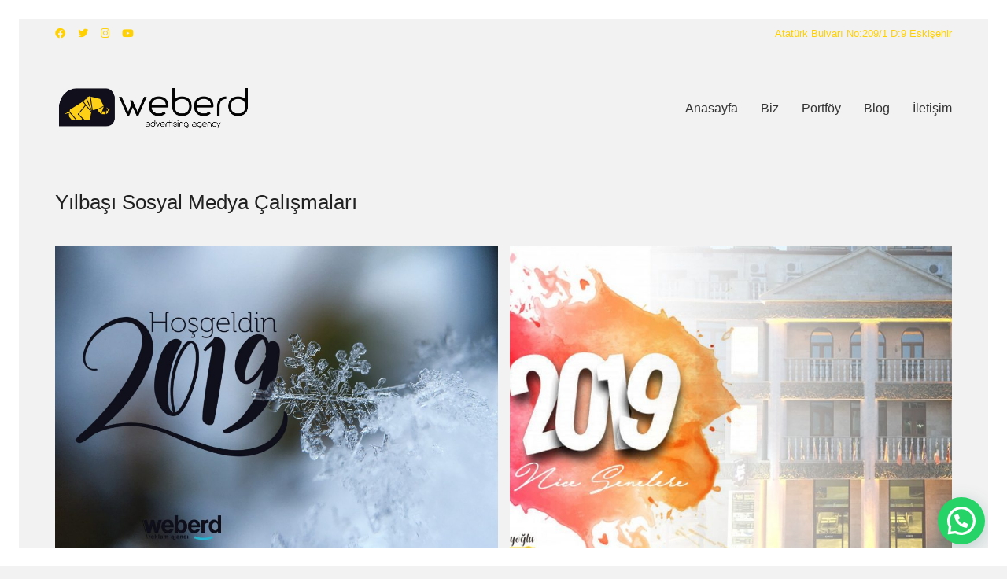

--- FILE ---
content_type: text/html; charset=UTF-8
request_url: https://weberd.net/portfolio/yilbasi-sosyal-medya-calismalari/
body_size: 14648
content:
<!DOCTYPE html>

<html class="no-js" lang="tr">
<head>
    <meta charset="UTF-8">
    <meta name="viewport" content="width=device-width, initial-scale=1.0">

	<title>Yılbaşı Sosyal Medya Çalışmaları &#8211; Weberd Reklam Ajansı</title>
<meta name='robots' content='max-image-preview:large' />

<!-- start/ Premium SEO pack - Wordpress Plugin -->
<script type="application/ld+json">
{
"@context": "http://schema.org",
"@type": "Organization",
"name": "Weberd Reklam Ajansı",
"url": "https://weberd.net",
"sameAs": ["https://www.facebook.com/weberdd/","https://twitter.com/weberddigital","https://www.instagram.com/weberdd/","https://www.youtube.com/channel/UCpXz7B9Xxclu0OIOqmhJIDg"]
}
</script>
<!-- end/ Premium SEO pack - Wordpress Plugin -->

<link rel='dns-prefetch' href='//www.googletagmanager.com' />
<link rel='dns-prefetch' href='//pagead2.googlesyndication.com' />
<link rel="alternate" type="application/rss+xml" title="Weberd Reklam Ajansı &raquo; beslemesi" href="https://weberd.net/feed/" />
<link rel="alternate" type="application/rss+xml" title="Weberd Reklam Ajansı &raquo; yorum beslemesi" href="https://weberd.net/comments/feed/" />
<link rel="alternate" type="application/rss+xml" title="Weberd Reklam Ajansı &raquo; Yılbaşı Sosyal Medya Çalışmaları yorum beslemesi" href="https://weberd.net/portfolio/yilbasi-sosyal-medya-calismalari/feed/" />
    <meta property="og:type" content="article">
    <meta property="og:title" content="Yılbaşı Sosyal Medya Çalışmaları">
    <meta property="og:url" content="https://weberd.net/portfolio/yilbasi-sosyal-medya-calismalari/">
    <meta property="og:site_name" content="Weberd Reklam Ajansı">

	
	        <meta property="og:image" content="https://weberd.net/wp-content/uploads/2019/01/280ed7d2-28fb-4d77-89db-cf9846c906c7.jpg">
        <link itemprop="image" href="https://weberd.net/wp-content/uploads/2019/01/280ed7d2-28fb-4d77-89db-cf9846c906c7.jpg">

		            <!--
		  <PageMap>
		    <DataObject type="thumbnail">
		      <Attribute name="src" value="https://weberd.net/wp-content/uploads/2019/01/280ed7d2-28fb-4d77-89db-cf9846c906c7-150x150.jpg"/>
		      <Attribute name="width" value="150"/>
		      <Attribute name="height" value="150"/>
		    </DataObject>
		  </PageMap>
		-->
		
	<link rel='stylesheet' id='wp-block-library-css' href='https://weberd.net/wp-includes/css/dist/block-library/style.min.css?ver=1ba7d7e5b794b790cc891b524a0077d7' media='all' />
<style id='joinchat-button-style-inline-css'>
.wp-block-joinchat-button{border:none!important;text-align:center}.wp-block-joinchat-button figure{display:table;margin:0 auto;padding:0}.wp-block-joinchat-button figcaption{font:normal normal 400 .6em/2em var(--wp--preset--font-family--system-font,sans-serif);margin:0;padding:0}.wp-block-joinchat-button .joinchat-button__qr{background-color:#fff;border:6px solid #25d366;border-radius:30px;box-sizing:content-box;display:block;height:200px;margin:auto;overflow:hidden;padding:10px;width:200px}.wp-block-joinchat-button .joinchat-button__qr canvas,.wp-block-joinchat-button .joinchat-button__qr img{display:block;margin:auto}.wp-block-joinchat-button .joinchat-button__link{align-items:center;background-color:#25d366;border:6px solid #25d366;border-radius:30px;display:inline-flex;flex-flow:row nowrap;justify-content:center;line-height:1.25em;margin:0 auto;text-decoration:none}.wp-block-joinchat-button .joinchat-button__link:before{background:transparent var(--joinchat-ico) no-repeat center;background-size:100%;content:"";display:block;height:1.5em;margin:-.75em .75em -.75em 0;width:1.5em}.wp-block-joinchat-button figure+.joinchat-button__link{margin-top:10px}@media (orientation:landscape)and (min-height:481px),(orientation:portrait)and (min-width:481px){.wp-block-joinchat-button.joinchat-button--qr-only figure+.joinchat-button__link{display:none}}@media (max-width:480px),(orientation:landscape)and (max-height:480px){.wp-block-joinchat-button figure{display:none}}

</style>
<link rel='stylesheet' id='classic-theme-styles-css' href='https://weberd.net/wp-includes/css/classic-themes.min.css?ver=1ba7d7e5b794b790cc891b524a0077d7' media='all' />
<style id='global-styles-inline-css'>
body{--wp--preset--color--black: #000000;--wp--preset--color--cyan-bluish-gray: #abb8c3;--wp--preset--color--white: #ffffff;--wp--preset--color--pale-pink: #f78da7;--wp--preset--color--vivid-red: #cf2e2e;--wp--preset--color--luminous-vivid-orange: #ff6900;--wp--preset--color--luminous-vivid-amber: #fcb900;--wp--preset--color--light-green-cyan: #7bdcb5;--wp--preset--color--vivid-green-cyan: #00d084;--wp--preset--color--pale-cyan-blue: #8ed1fc;--wp--preset--color--vivid-cyan-blue: #0693e3;--wp--preset--color--vivid-purple: #9b51e0;--wp--preset--gradient--vivid-cyan-blue-to-vivid-purple: linear-gradient(135deg,rgba(6,147,227,1) 0%,rgb(155,81,224) 100%);--wp--preset--gradient--light-green-cyan-to-vivid-green-cyan: linear-gradient(135deg,rgb(122,220,180) 0%,rgb(0,208,130) 100%);--wp--preset--gradient--luminous-vivid-amber-to-luminous-vivid-orange: linear-gradient(135deg,rgba(252,185,0,1) 0%,rgba(255,105,0,1) 100%);--wp--preset--gradient--luminous-vivid-orange-to-vivid-red: linear-gradient(135deg,rgba(255,105,0,1) 0%,rgb(207,46,46) 100%);--wp--preset--gradient--very-light-gray-to-cyan-bluish-gray: linear-gradient(135deg,rgb(238,238,238) 0%,rgb(169,184,195) 100%);--wp--preset--gradient--cool-to-warm-spectrum: linear-gradient(135deg,rgb(74,234,220) 0%,rgb(151,120,209) 20%,rgb(207,42,186) 40%,rgb(238,44,130) 60%,rgb(251,105,98) 80%,rgb(254,248,76) 100%);--wp--preset--gradient--blush-light-purple: linear-gradient(135deg,rgb(255,206,236) 0%,rgb(152,150,240) 100%);--wp--preset--gradient--blush-bordeaux: linear-gradient(135deg,rgb(254,205,165) 0%,rgb(254,45,45) 50%,rgb(107,0,62) 100%);--wp--preset--gradient--luminous-dusk: linear-gradient(135deg,rgb(255,203,112) 0%,rgb(199,81,192) 50%,rgb(65,88,208) 100%);--wp--preset--gradient--pale-ocean: linear-gradient(135deg,rgb(255,245,203) 0%,rgb(182,227,212) 50%,rgb(51,167,181) 100%);--wp--preset--gradient--electric-grass: linear-gradient(135deg,rgb(202,248,128) 0%,rgb(113,206,126) 100%);--wp--preset--gradient--midnight: linear-gradient(135deg,rgb(2,3,129) 0%,rgb(40,116,252) 100%);--wp--preset--duotone--dark-grayscale: url('#wp-duotone-dark-grayscale');--wp--preset--duotone--grayscale: url('#wp-duotone-grayscale');--wp--preset--duotone--purple-yellow: url('#wp-duotone-purple-yellow');--wp--preset--duotone--blue-red: url('#wp-duotone-blue-red');--wp--preset--duotone--midnight: url('#wp-duotone-midnight');--wp--preset--duotone--magenta-yellow: url('#wp-duotone-magenta-yellow');--wp--preset--duotone--purple-green: url('#wp-duotone-purple-green');--wp--preset--duotone--blue-orange: url('#wp-duotone-blue-orange');--wp--preset--font-size--small: 13px;--wp--preset--font-size--medium: 20px;--wp--preset--font-size--large: 36px;--wp--preset--font-size--x-large: 42px;--wp--preset--spacing--20: 0.44rem;--wp--preset--spacing--30: 0.67rem;--wp--preset--spacing--40: 1rem;--wp--preset--spacing--50: 1.5rem;--wp--preset--spacing--60: 2.25rem;--wp--preset--spacing--70: 3.38rem;--wp--preset--spacing--80: 5.06rem;--wp--preset--shadow--natural: 6px 6px 9px rgba(0, 0, 0, 0.2);--wp--preset--shadow--deep: 12px 12px 50px rgba(0, 0, 0, 0.4);--wp--preset--shadow--sharp: 6px 6px 0px rgba(0, 0, 0, 0.2);--wp--preset--shadow--outlined: 6px 6px 0px -3px rgba(255, 255, 255, 1), 6px 6px rgba(0, 0, 0, 1);--wp--preset--shadow--crisp: 6px 6px 0px rgba(0, 0, 0, 1);}:where(.is-layout-flex){gap: 0.5em;}body .is-layout-flow > .alignleft{float: left;margin-inline-start: 0;margin-inline-end: 2em;}body .is-layout-flow > .alignright{float: right;margin-inline-start: 2em;margin-inline-end: 0;}body .is-layout-flow > .aligncenter{margin-left: auto !important;margin-right: auto !important;}body .is-layout-constrained > .alignleft{float: left;margin-inline-start: 0;margin-inline-end: 2em;}body .is-layout-constrained > .alignright{float: right;margin-inline-start: 2em;margin-inline-end: 0;}body .is-layout-constrained > .aligncenter{margin-left: auto !important;margin-right: auto !important;}body .is-layout-constrained > :where(:not(.alignleft):not(.alignright):not(.alignfull)){max-width: var(--wp--style--global--content-size);margin-left: auto !important;margin-right: auto !important;}body .is-layout-constrained > .alignwide{max-width: var(--wp--style--global--wide-size);}body .is-layout-flex{display: flex;}body .is-layout-flex{flex-wrap: wrap;align-items: center;}body .is-layout-flex > *{margin: 0;}:where(.wp-block-columns.is-layout-flex){gap: 2em;}.has-black-color{color: var(--wp--preset--color--black) !important;}.has-cyan-bluish-gray-color{color: var(--wp--preset--color--cyan-bluish-gray) !important;}.has-white-color{color: var(--wp--preset--color--white) !important;}.has-pale-pink-color{color: var(--wp--preset--color--pale-pink) !important;}.has-vivid-red-color{color: var(--wp--preset--color--vivid-red) !important;}.has-luminous-vivid-orange-color{color: var(--wp--preset--color--luminous-vivid-orange) !important;}.has-luminous-vivid-amber-color{color: var(--wp--preset--color--luminous-vivid-amber) !important;}.has-light-green-cyan-color{color: var(--wp--preset--color--light-green-cyan) !important;}.has-vivid-green-cyan-color{color: var(--wp--preset--color--vivid-green-cyan) !important;}.has-pale-cyan-blue-color{color: var(--wp--preset--color--pale-cyan-blue) !important;}.has-vivid-cyan-blue-color{color: var(--wp--preset--color--vivid-cyan-blue) !important;}.has-vivid-purple-color{color: var(--wp--preset--color--vivid-purple) !important;}.has-black-background-color{background-color: var(--wp--preset--color--black) !important;}.has-cyan-bluish-gray-background-color{background-color: var(--wp--preset--color--cyan-bluish-gray) !important;}.has-white-background-color{background-color: var(--wp--preset--color--white) !important;}.has-pale-pink-background-color{background-color: var(--wp--preset--color--pale-pink) !important;}.has-vivid-red-background-color{background-color: var(--wp--preset--color--vivid-red) !important;}.has-luminous-vivid-orange-background-color{background-color: var(--wp--preset--color--luminous-vivid-orange) !important;}.has-luminous-vivid-amber-background-color{background-color: var(--wp--preset--color--luminous-vivid-amber) !important;}.has-light-green-cyan-background-color{background-color: var(--wp--preset--color--light-green-cyan) !important;}.has-vivid-green-cyan-background-color{background-color: var(--wp--preset--color--vivid-green-cyan) !important;}.has-pale-cyan-blue-background-color{background-color: var(--wp--preset--color--pale-cyan-blue) !important;}.has-vivid-cyan-blue-background-color{background-color: var(--wp--preset--color--vivid-cyan-blue) !important;}.has-vivid-purple-background-color{background-color: var(--wp--preset--color--vivid-purple) !important;}.has-black-border-color{border-color: var(--wp--preset--color--black) !important;}.has-cyan-bluish-gray-border-color{border-color: var(--wp--preset--color--cyan-bluish-gray) !important;}.has-white-border-color{border-color: var(--wp--preset--color--white) !important;}.has-pale-pink-border-color{border-color: var(--wp--preset--color--pale-pink) !important;}.has-vivid-red-border-color{border-color: var(--wp--preset--color--vivid-red) !important;}.has-luminous-vivid-orange-border-color{border-color: var(--wp--preset--color--luminous-vivid-orange) !important;}.has-luminous-vivid-amber-border-color{border-color: var(--wp--preset--color--luminous-vivid-amber) !important;}.has-light-green-cyan-border-color{border-color: var(--wp--preset--color--light-green-cyan) !important;}.has-vivid-green-cyan-border-color{border-color: var(--wp--preset--color--vivid-green-cyan) !important;}.has-pale-cyan-blue-border-color{border-color: var(--wp--preset--color--pale-cyan-blue) !important;}.has-vivid-cyan-blue-border-color{border-color: var(--wp--preset--color--vivid-cyan-blue) !important;}.has-vivid-purple-border-color{border-color: var(--wp--preset--color--vivid-purple) !important;}.has-vivid-cyan-blue-to-vivid-purple-gradient-background{background: var(--wp--preset--gradient--vivid-cyan-blue-to-vivid-purple) !important;}.has-light-green-cyan-to-vivid-green-cyan-gradient-background{background: var(--wp--preset--gradient--light-green-cyan-to-vivid-green-cyan) !important;}.has-luminous-vivid-amber-to-luminous-vivid-orange-gradient-background{background: var(--wp--preset--gradient--luminous-vivid-amber-to-luminous-vivid-orange) !important;}.has-luminous-vivid-orange-to-vivid-red-gradient-background{background: var(--wp--preset--gradient--luminous-vivid-orange-to-vivid-red) !important;}.has-very-light-gray-to-cyan-bluish-gray-gradient-background{background: var(--wp--preset--gradient--very-light-gray-to-cyan-bluish-gray) !important;}.has-cool-to-warm-spectrum-gradient-background{background: var(--wp--preset--gradient--cool-to-warm-spectrum) !important;}.has-blush-light-purple-gradient-background{background: var(--wp--preset--gradient--blush-light-purple) !important;}.has-blush-bordeaux-gradient-background{background: var(--wp--preset--gradient--blush-bordeaux) !important;}.has-luminous-dusk-gradient-background{background: var(--wp--preset--gradient--luminous-dusk) !important;}.has-pale-ocean-gradient-background{background: var(--wp--preset--gradient--pale-ocean) !important;}.has-electric-grass-gradient-background{background: var(--wp--preset--gradient--electric-grass) !important;}.has-midnight-gradient-background{background: var(--wp--preset--gradient--midnight) !important;}.has-small-font-size{font-size: var(--wp--preset--font-size--small) !important;}.has-medium-font-size{font-size: var(--wp--preset--font-size--medium) !important;}.has-large-font-size{font-size: var(--wp--preset--font-size--large) !important;}.has-x-large-font-size{font-size: var(--wp--preset--font-size--x-large) !important;}
.wp-block-navigation a:where(:not(.wp-element-button)){color: inherit;}
:where(.wp-block-columns.is-layout-flex){gap: 2em;}
.wp-block-pullquote{font-size: 1.5em;line-height: 1.6;}
</style>
<link rel='stylesheet' id='contact-form-7-css' href='https://weberd.net/wp-content/plugins/contact-form-7/includes/css/styles.css?ver=5.8.7' media='all' />
<link rel='stylesheet' id='font-awesome-css' href='https://weberd.net/wp-content/plugins/price-table-for-wpbakery-page-builder//css/css/font-awesome.min.css?ver=1ba7d7e5b794b790cc891b524a0077d7' media='all' />
<link rel='stylesheet' id='dflip-style-css' href='https://weberd.net/wp-content/plugins/3d-flipbook-dflip-lite/assets/css/dflip.min.css?ver=2.3.42' media='all' />
<link rel='stylesheet' id='joinchat-css' href='https://weberd.net/wp-content/plugins/creame-whatsapp-me/public/css/joinchat.min.css?ver=5.1.8' media='all' />
<style id='joinchat-inline-css'>
.joinchat{--red:37;--green:211;--blue:102;--bw:100}
</style>
<link rel='stylesheet' id='kalium-bootstrap-css-css' href='https://weberd.net/wp-content/themes/kalium/assets/css/bootstrap.min.css?ver=3.4.2.001' media='all' />
<link rel='stylesheet' id='kalium-theme-base-css-css' href='https://weberd.net/wp-content/themes/kalium/assets/css/base.min.css?ver=3.4.2.001' media='all' />
<link rel='stylesheet' id='kalium-theme-style-new-css-css' href='https://weberd.net/wp-content/themes/kalium/assets/css/new/style.min.css?ver=3.4.2.001' media='all' />
<link rel='stylesheet' id='kalium-theme-other-css-css' href='https://weberd.net/wp-content/themes/kalium/assets/css/other.min.css?ver=3.4.2.001' media='all' />
<link rel='stylesheet' id='kalium-theme-portfolio-css-css' href='https://weberd.net/wp-content/themes/kalium/assets/css/portfolio.min.css?ver=3.4.2.001' media='all' />
<link rel='stylesheet' id='kalium-style-css-css' href='https://weberd.net/wp-content/themes/kalium/style.css?ver=3.4.2.001' media='all' />
<link rel='stylesheet' id='custom-skin-css' href='https://weberd.net/wp-content/themes/kalium/assets/css/custom-skin.css?ver=943013c8c0edf6ced4744d52f3a1c650' media='all' />
<link rel='stylesheet' id='kalium-fluidbox-css-css' href='https://weberd.net/wp-content/themes/kalium/assets/vendors/fluidbox/css/fluidbox.min.css?ver=3.4.2.001' media='all' />
<link rel='stylesheet' id='sib-front-css-css' href='https://weberd.net/wp-content/plugins/mailin/css/mailin-front.css?ver=1ba7d7e5b794b790cc891b524a0077d7' media='all' />
    <script type="text/javascript">
		var ajaxurl = ajaxurl || 'https://weberd.net/wp-admin/admin-ajax.php';
		    </script>
	<script type='text/javascript' src='https://weberd.net/wp-includes/js/jquery/jquery.min.js?ver=3.6.4' id='jquery-core-js'></script>
<script type='text/javascript' src='https://weberd.net/wp-includes/js/jquery/jquery-migrate.min.js?ver=3.4.0' id='jquery-migrate-js'></script>

<!-- Site Kit tarafından eklenen Google etiketi (gtag.js) snippet&#039;i -->
<!-- Google Analytics snippet added by Site Kit -->
<script type='text/javascript' src='https://www.googletagmanager.com/gtag/js?id=GT-KTTTV77' id='google_gtagjs-js' async></script>
<script type='text/javascript' id='google_gtagjs-js-after'>
window.dataLayer = window.dataLayer || [];function gtag(){dataLayer.push(arguments);}
gtag("set","linker",{"domains":["weberd.net"]});
gtag("js", new Date());
gtag("set", "developer_id.dZTNiMT", true);
gtag("config", "GT-KTTTV77");
</script>
<script type='text/javascript' id='sib-front-js-js-extra'>
/* <![CDATA[ */
var sibErrMsg = {"invalidMail":"Please fill out valid email address","requiredField":"Please fill out required fields","invalidDateFormat":"Please fill out valid date format","invalidSMSFormat":"Please fill out valid phone number"};
var ajax_sib_front_object = {"ajax_url":"https:\/\/weberd.net\/wp-admin\/admin-ajax.php","ajax_nonce":"aa19e8c361","flag_url":"https:\/\/weberd.net\/wp-content\/plugins\/mailin\/img\/flags\/"};
/* ]]> */
</script>
<script type='text/javascript' src='https://weberd.net/wp-content/plugins/mailin/js/mailin-front.js?ver=1729704613' id='sib-front-js-js'></script>
<script></script><link rel="https://api.w.org/" href="https://weberd.net/wp-json/" /><link rel="alternate" type="application/json" href="https://weberd.net/wp-json/wp/v2/portfolio/3983" /><link rel="EditURI" type="application/rsd+xml" title="RSD" href="https://weberd.net/xmlrpc.php?rsd" />
<link rel="wlwmanifest" type="application/wlwmanifest+xml" href="https://weberd.net/wp-includes/wlwmanifest.xml" />

<link rel="canonical" href="https://weberd.net/portfolio/yilbasi-sosyal-medya-calismalari/" />
<link rel='shortlink' href='https://weberd.net/?p=3983' />
<link rel="alternate" type="application/json+oembed" href="https://weberd.net/wp-json/oembed/1.0/embed?url=https%3A%2F%2Fweberd.net%2Fportfolio%2Fyilbasi-sosyal-medya-calismalari%2F" />
<link rel="alternate" type="text/xml+oembed" href="https://weberd.net/wp-json/oembed/1.0/embed?url=https%3A%2F%2Fweberd.net%2Fportfolio%2Fyilbasi-sosyal-medya-calismalari%2F&#038;format=xml" />
<meta name="generator" content="Site Kit by Google 1.170.0" /><script>var mobile_menu_breakpoint = 768;</script><style data-appended-custom-css="true">@media screen and (min-width:769px) { .mobile-menu-wrapper,.mobile-menu-overlay,.header-block__item--mobile-menu-toggle {display: none;} }</style><style data-appended-custom-css="true">@media screen and (max-width:768px) { .header-block__item--standard-menu-container {display: none;} }</style>
<!-- Site Kit tarafından eklenen Google AdSense meta etiketleri -->
<meta name="google-adsense-platform-account" content="ca-host-pub-2644536267352236">
<meta name="google-adsense-platform-domain" content="sitekit.withgoogle.com">
<!-- Site Kit tarafından eklenen Google AdSense meta etiketlerine son verin -->
<style>.recentcomments a{display:inline !important;padding:0 !important;margin:0 !important;}</style><meta name="generator" content="Powered by WPBakery Page Builder - drag and drop page builder for WordPress."/>

<!-- Google Tag Manager snippet added by Site Kit -->
<script type="text/javascript">
			( function( w, d, s, l, i ) {
				w[l] = w[l] || [];
				w[l].push( {'gtm.start': new Date().getTime(), event: 'gtm.js'} );
				var f = d.getElementsByTagName( s )[0],
					j = d.createElement( s ), dl = l != 'dataLayer' ? '&l=' + l : '';
				j.async = true;
				j.src = 'https://www.googletagmanager.com/gtm.js?id=' + i + dl;
				f.parentNode.insertBefore( j, f );
			} )( window, document, 'script', 'dataLayer', 'GTM-K3JNL2L' );
			
</script>

<!-- End Google Tag Manager snippet added by Site Kit -->

<!-- Google AdSense snippet added by Site Kit -->
<script async="async" src="https://pagead2.googlesyndication.com/pagead/js/adsbygoogle.js?client=ca-pub-9110606569322582&amp;host=ca-host-pub-2644536267352236" crossorigin="anonymous" type="text/javascript"></script>

<!-- End Google AdSense snippet added by Site Kit -->
<link rel="icon" href="https://weberd.net/wp-content/uploads/2021/06/cropped-111-32x32.jpg" sizes="32x32" />
<link rel="icon" href="https://weberd.net/wp-content/uploads/2021/06/cropped-111-192x192.jpg" sizes="192x192" />
<link rel="apple-touch-icon" href="https://weberd.net/wp-content/uploads/2021/06/cropped-111-180x180.jpg" />
<meta name="msapplication-TileImage" content="https://weberd.net/wp-content/uploads/2021/06/cropped-111-270x270.jpg" />
<noscript><style> .wpb_animate_when_almost_visible { opacity: 1; }</style></noscript></head>
<body class="portfolio-template-default single single-portfolio postid-3983 has-page-borders has-fixed-footer wpb-js-composer js-comp-ver-7.9 vc_responsive portfolio-category-sosmed">

		<!-- Google Tag Manager (noscript) snippet added by Site Kit -->
		<noscript>
			<iframe src="https://www.googletagmanager.com/ns.html?id=GTM-K3JNL2L" height="0" width="0" style="display:none;visibility:hidden"></iframe>
		</noscript>
		<!-- End Google Tag Manager (noscript) snippet added by Site Kit -->
		<svg xmlns="http://www.w3.org/2000/svg" viewBox="0 0 0 0" width="0" height="0" focusable="false" role="none" style="visibility: hidden; position: absolute; left: -9999px; overflow: hidden;" ><defs><filter id="wp-duotone-dark-grayscale"><feColorMatrix color-interpolation-filters="sRGB" type="matrix" values=" .299 .587 .114 0 0 .299 .587 .114 0 0 .299 .587 .114 0 0 .299 .587 .114 0 0 " /><feComponentTransfer color-interpolation-filters="sRGB" ><feFuncR type="table" tableValues="0 0.49803921568627" /><feFuncG type="table" tableValues="0 0.49803921568627" /><feFuncB type="table" tableValues="0 0.49803921568627" /><feFuncA type="table" tableValues="1 1" /></feComponentTransfer><feComposite in2="SourceGraphic" operator="in" /></filter></defs></svg><svg xmlns="http://www.w3.org/2000/svg" viewBox="0 0 0 0" width="0" height="0" focusable="false" role="none" style="visibility: hidden; position: absolute; left: -9999px; overflow: hidden;" ><defs><filter id="wp-duotone-grayscale"><feColorMatrix color-interpolation-filters="sRGB" type="matrix" values=" .299 .587 .114 0 0 .299 .587 .114 0 0 .299 .587 .114 0 0 .299 .587 .114 0 0 " /><feComponentTransfer color-interpolation-filters="sRGB" ><feFuncR type="table" tableValues="0 1" /><feFuncG type="table" tableValues="0 1" /><feFuncB type="table" tableValues="0 1" /><feFuncA type="table" tableValues="1 1" /></feComponentTransfer><feComposite in2="SourceGraphic" operator="in" /></filter></defs></svg><svg xmlns="http://www.w3.org/2000/svg" viewBox="0 0 0 0" width="0" height="0" focusable="false" role="none" style="visibility: hidden; position: absolute; left: -9999px; overflow: hidden;" ><defs><filter id="wp-duotone-purple-yellow"><feColorMatrix color-interpolation-filters="sRGB" type="matrix" values=" .299 .587 .114 0 0 .299 .587 .114 0 0 .299 .587 .114 0 0 .299 .587 .114 0 0 " /><feComponentTransfer color-interpolation-filters="sRGB" ><feFuncR type="table" tableValues="0.54901960784314 0.98823529411765" /><feFuncG type="table" tableValues="0 1" /><feFuncB type="table" tableValues="0.71764705882353 0.25490196078431" /><feFuncA type="table" tableValues="1 1" /></feComponentTransfer><feComposite in2="SourceGraphic" operator="in" /></filter></defs></svg><svg xmlns="http://www.w3.org/2000/svg" viewBox="0 0 0 0" width="0" height="0" focusable="false" role="none" style="visibility: hidden; position: absolute; left: -9999px; overflow: hidden;" ><defs><filter id="wp-duotone-blue-red"><feColorMatrix color-interpolation-filters="sRGB" type="matrix" values=" .299 .587 .114 0 0 .299 .587 .114 0 0 .299 .587 .114 0 0 .299 .587 .114 0 0 " /><feComponentTransfer color-interpolation-filters="sRGB" ><feFuncR type="table" tableValues="0 1" /><feFuncG type="table" tableValues="0 0.27843137254902" /><feFuncB type="table" tableValues="0.5921568627451 0.27843137254902" /><feFuncA type="table" tableValues="1 1" /></feComponentTransfer><feComposite in2="SourceGraphic" operator="in" /></filter></defs></svg><svg xmlns="http://www.w3.org/2000/svg" viewBox="0 0 0 0" width="0" height="0" focusable="false" role="none" style="visibility: hidden; position: absolute; left: -9999px; overflow: hidden;" ><defs><filter id="wp-duotone-midnight"><feColorMatrix color-interpolation-filters="sRGB" type="matrix" values=" .299 .587 .114 0 0 .299 .587 .114 0 0 .299 .587 .114 0 0 .299 .587 .114 0 0 " /><feComponentTransfer color-interpolation-filters="sRGB" ><feFuncR type="table" tableValues="0 0" /><feFuncG type="table" tableValues="0 0.64705882352941" /><feFuncB type="table" tableValues="0 1" /><feFuncA type="table" tableValues="1 1" /></feComponentTransfer><feComposite in2="SourceGraphic" operator="in" /></filter></defs></svg><svg xmlns="http://www.w3.org/2000/svg" viewBox="0 0 0 0" width="0" height="0" focusable="false" role="none" style="visibility: hidden; position: absolute; left: -9999px; overflow: hidden;" ><defs><filter id="wp-duotone-magenta-yellow"><feColorMatrix color-interpolation-filters="sRGB" type="matrix" values=" .299 .587 .114 0 0 .299 .587 .114 0 0 .299 .587 .114 0 0 .299 .587 .114 0 0 " /><feComponentTransfer color-interpolation-filters="sRGB" ><feFuncR type="table" tableValues="0.78039215686275 1" /><feFuncG type="table" tableValues="0 0.94901960784314" /><feFuncB type="table" tableValues="0.35294117647059 0.47058823529412" /><feFuncA type="table" tableValues="1 1" /></feComponentTransfer><feComposite in2="SourceGraphic" operator="in" /></filter></defs></svg><svg xmlns="http://www.w3.org/2000/svg" viewBox="0 0 0 0" width="0" height="0" focusable="false" role="none" style="visibility: hidden; position: absolute; left: -9999px; overflow: hidden;" ><defs><filter id="wp-duotone-purple-green"><feColorMatrix color-interpolation-filters="sRGB" type="matrix" values=" .299 .587 .114 0 0 .299 .587 .114 0 0 .299 .587 .114 0 0 .299 .587 .114 0 0 " /><feComponentTransfer color-interpolation-filters="sRGB" ><feFuncR type="table" tableValues="0.65098039215686 0.40392156862745" /><feFuncG type="table" tableValues="0 1" /><feFuncB type="table" tableValues="0.44705882352941 0.4" /><feFuncA type="table" tableValues="1 1" /></feComponentTransfer><feComposite in2="SourceGraphic" operator="in" /></filter></defs></svg><svg xmlns="http://www.w3.org/2000/svg" viewBox="0 0 0 0" width="0" height="0" focusable="false" role="none" style="visibility: hidden; position: absolute; left: -9999px; overflow: hidden;" ><defs><filter id="wp-duotone-blue-orange"><feColorMatrix color-interpolation-filters="sRGB" type="matrix" values=" .299 .587 .114 0 0 .299 .587 .114 0 0 .299 .587 .114 0 0 .299 .587 .114 0 0 " /><feComponentTransfer color-interpolation-filters="sRGB" ><feFuncR type="table" tableValues="0.098039215686275 1" /><feFuncG type="table" tableValues="0 0.66274509803922" /><feFuncB type="table" tableValues="0.84705882352941 0.41960784313725" /><feFuncA type="table" tableValues="1 1" /></feComponentTransfer><feComposite in2="SourceGraphic" operator="in" /></filter></defs></svg><style data-appended-custom-css="true">.page-border > .top-border, .page-border > .right-border, .page-border > .bottom-border, .page-border > .left-border {padding: 12px; background: #ffffff !important;}</style><style data-appended-custom-css="true">@media screen and (min-width: 768px) { body > .wrapper, .top-menu-container, .portfolio-description-container, .single-portfolio-holder .portfolio-navigation, .portfolio-slider-nav, .site-footer, .woocommerce-demo-store .woocommerce-store-notice, .fullscreen-menu-footer {margin: 24px;} }</style><style data-appended-custom-css="true">@media screen and (min-width: 992px) { .site-footer.fixed-footer {left: 24px; right: 24px;} }</style><style data-appended-custom-css="true">.main-header.fullwidth-header, demo_store, .nivo-lightbox-theme-default .nivo-lightbox-close {margin-left: 24px; margin-right: 24px;}</style><style data-appended-custom-css="true">.nivo-lightbox-theme-default .nivo-lightbox-close {margin-top: 24px; margin-top: 24px;}</style><style data-appended-custom-css="true">body {height: calc(100% - 48px); min-height: calc(100% - 48px);}</style><style data-appended-custom-css="true">.has-page-borders.has-fixed-footer .wrapper {min-height: calc(100vh - 48px);}</style><div class="page-border" data-wow-duration="0.7s" data-wow-delay="0.2s">
	<div class="top-border"></div>
	<div class="right-border"></div>
	<div class="bottom-border"></div>
	<div class="left-border"></div>
</div>
<div class="mobile-menu-wrapper mobile-menu-slide">

    <div class="mobile-menu-container">

		<ul id="menu-main-menu" class="menu"><li id="menu-item-3554" class="menu-item menu-item-type-custom menu-item-object-custom menu-item-home menu-item-3554"><a href="http://weberd.net">Anasayfa</a></li>
<li id="menu-item-3616" class="menu-item menu-item-type-post_type menu-item-object-page menu-item-3616"><a href="https://weberd.net/eskisehir-reklam-ajansi/">Biz</a></li>
<li id="menu-item-3600" class="menu-item menu-item-type-post_type menu-item-object-page menu-item-3600"><a href="https://weberd.net/portfolio/">Portföy</a></li>
<li id="menu-item-3601" class="menu-item menu-item-type-post_type menu-item-object-page current_page_parent menu-item-3601"><a href="https://weberd.net/blog/">Blog</a></li>
<li id="menu-item-3555" class="menu-item menu-item-type-post_type menu-item-object-page menu-item-3555"><a href="https://weberd.net/contact/">İletişim</a></li>
</ul>
		            <form role="search" method="get" class="search-form" action="https://weberd.net/">
                <input type="search" class="search-field" placeholder="Search site..." value="" name="s" id="search_mobile_inp"/>

                <label for="search_mobile_inp">
                    <i class="fa fa-search"></i>
                </label>

                <input type="submit" class="search-submit" value="Go"/>
            </form>
		
		
		
    </div>

</div>

<div class="mobile-menu-overlay"></div>
<div class="wrapper" id="main-wrapper">

	    <header class="site-header main-header menu-type-standard-menu">

		        <div class="top-header-bar top-header-bar--hide-on-tablet top-header-bar--hide-on-mobile">

            <div class="top-header-bar__row-container top-header-bar--row-container container">

                <div class="top-header-bar__row top-header-bar--row">

					                        <div class="top-header-bar__column top-header-bar__column--content-left top-header-bar--column top-header-bar--column-content-left">
							<div class="header-block__item header-block__item--type-social-networks"><ul class="social-networks-links"><li class="social-networks-links--entry">        <a href="https://www.facebook.com/weberdd/" target="_blank" rel="noopener noreferrer" class="social-network-link sn-facebook sn-skin-default">
			                <span class="sn-column sn-icon sn-text">
                <i class="fab fa-facebook"></i>
                </span>
			
			        </a>
		</li><li class="social-networks-links--entry">        <a href="https://twitter.com/weberddigital" target="_blank" rel="noopener noreferrer" class="social-network-link sn-twitter sn-skin-default">
			                <span class="sn-column sn-icon sn-text">
                <i class="fab fa-twitter"></i>
                </span>
			
			        </a>
		</li><li class="social-networks-links--entry">        <a href="https://www.instagram.com/weberdd/" target="_blank" rel="noopener noreferrer" class="social-network-link sn-instagram sn-skin-default">
			                <span class="sn-column sn-icon sn-text">
                <i class="fab fa-instagram"></i>
                </span>
			
			        </a>
		</li><li class="social-networks-links--entry">        <a href="https://www.youtube.com/channel/UCpXz7B9Xxclu0OIOqmhJIDg" target="_blank" rel="noopener noreferrer" class="social-network-link sn-youtube sn-skin-default">
			                <span class="sn-column sn-icon sn-text">
                <i class="fab fa-youtube"></i>
                </span>
			
			        </a>
		</li></ul></div>                        </div>
					
					                        <div class="top-header-bar__column top-header-bar__column--content-right top-header-bar--column top-header-bar--column-content-right top-header-bar__column--alignment-right">
							<div class="header-block__item header-block__item--type-raw-text"><div class="raw-text-widget menu-skin-main">Atatürk Bulvarı No:209/1 D:9 Eskişehir</div></div>                        </div>
					
                </div>

            </div>

        </div>
		<div class="header-block">

	
	<div class="header-block__row-container container">

		<div class="header-block__row header-block__row--main">
			        <div class="header-block__column header-block__logo header-block--auto-grow">
			<style data-appended-custom-css="true">.logo-image {width:250px;height:52px;}</style>    <a href="https://weberd.net" class="header-logo logo-image">
		            <img src="https://weberd.net/wp-content/uploads/2020/06/eskisehir-reklam-ajansi.png" class="main-logo" width="250" height="250" alt="Weberd Reklam Ajansı"/>
		    </a>
        </div>
		        <div class="header-block__column header-block--content-right header-block--align-right">

            <div class="header-block__items-row">
				<div class="header-block__item header-block__item--type-menu-main-menu header-block__item--standard-menu-container"><div class="standard-menu-container menu-skin-dark"><nav class="nav-container-main-menu"><ul id="menu-main-menu-1" class="menu"><li class="menu-item menu-item-type-custom menu-item-object-custom menu-item-home menu-item-3554"><a href="http://weberd.net"><span>Anasayfa</span></a></li>
<li class="menu-item menu-item-type-post_type menu-item-object-page menu-item-3616"><a href="https://weberd.net/eskisehir-reklam-ajansi/"><span>Biz</span></a></li>
<li class="menu-item menu-item-type-post_type menu-item-object-page menu-item-3600"><a href="https://weberd.net/portfolio/"><span>Portföy</span></a></li>
<li class="menu-item menu-item-type-post_type menu-item-object-page current_page_parent menu-item-3601"><a href="https://weberd.net/blog/"><span>Blog</span></a></li>
<li class="menu-item menu-item-type-post_type menu-item-object-page menu-item-3555"><a href="https://weberd.net/contact/"><span>İletişim</span></a></li>
</ul></nav></div></div><div class="header-block__item header-block__item--type-menu-main-menu header-block__item--mobile-menu-toggle"><a href="#" class="toggle-bars menu-skin-dark" aria-label="Toggle navigation" data-action="mobile-menu">        <span class="toggle-bars__column">
            <span class="toggle-bars__bar-lines">
                <span class="toggle-bars__bar-line toggle-bars__bar-line--top"></span>
                <span class="toggle-bars__bar-line toggle-bars__bar-line--middle"></span>
                <span class="toggle-bars__bar-line toggle-bars__bar-line--bottom"></span>
            </span>
        </span>
		</a></div>            </div>

        </div>
				</div>

	</div>

	
</div>

    </header>

<div class="container">

	<div class="page-container">
    	<div class="single-portfolio-holder portfolio-type-3 alt-four">

			<div class="title section-title">
				<h1>Yılbaşı Sosyal Medya Çalışmaları</h1>
				
							</div>

    		<div class="details row">
    			<div class="col-sm-12">
	    			<div class="project-description">
	    				<div class="post-formatting">
							
<figure class="wp-block-gallery columns-2 is-cropped aligncenter wp-block-gallery-1 is-layout-flex"><ul class="blocks-gallery-grid">
<li class="blocks-gallery-item"><figure><img decoding="async" width="1024" height="768" src="http://weberd.net/wp-content/uploads/2019/01/0e978b03-71af-48b6-afac-4f30807da646-1024x768.jpg" alt="Reklam Ajansı | Web Tasarım | Sosyal Medya Danışmanlığı" data-id="3984" data-link="http://weberd.net/?attachment_id=3984" class="wp-image-3984" srcset="https://weberd.net/wp-content/uploads/2019/01/0e978b03-71af-48b6-afac-4f30807da646-1024x768.jpg 1024w, https://weberd.net/wp-content/uploads/2019/01/0e978b03-71af-48b6-afac-4f30807da646-300x225.jpg 300w, https://weberd.net/wp-content/uploads/2019/01/0e978b03-71af-48b6-afac-4f30807da646-768x576.jpg 768w, https://weberd.net/wp-content/uploads/2019/01/0e978b03-71af-48b6-afac-4f30807da646-1116x837.jpg 1116w, https://weberd.net/wp-content/uploads/2019/01/0e978b03-71af-48b6-afac-4f30807da646-806x605.jpg 806w, https://weberd.net/wp-content/uploads/2019/01/0e978b03-71af-48b6-afac-4f30807da646-558x419.jpg 558w, https://weberd.net/wp-content/uploads/2019/01/0e978b03-71af-48b6-afac-4f30807da646-655x491.jpg 655w, https://weberd.net/wp-content/uploads/2019/01/0e978b03-71af-48b6-afac-4f30807da646.jpg 1600w" sizes="(max-width: 1024px) 100vw, 1024px" title="Reklam Ajansı | Web Tasarım | Sosyal Medya Danışmanlığı"></figure></li>
<li class="blocks-gallery-item"><figure><img decoding="async" loading="lazy" width="1024" height="576" src="http://weberd.net/wp-content/uploads/2019/01/8d38a3d5-5faf-4786-8a74-eef53ed7c8f0-1024x576.jpg" alt="Reklam Ajansı | Web Tasarım | Sosyal Medya Danışmanlığı" data-id="3985" data-link="http://weberd.net/?attachment_id=3985" class="wp-image-3985" srcset="https://weberd.net/wp-content/uploads/2019/01/8d38a3d5-5faf-4786-8a74-eef53ed7c8f0-1024x576.jpg 1024w, https://weberd.net/wp-content/uploads/2019/01/8d38a3d5-5faf-4786-8a74-eef53ed7c8f0-300x169.jpg 300w, https://weberd.net/wp-content/uploads/2019/01/8d38a3d5-5faf-4786-8a74-eef53ed7c8f0-768x432.jpg 768w, https://weberd.net/wp-content/uploads/2019/01/8d38a3d5-5faf-4786-8a74-eef53ed7c8f0-1116x627.jpg 1116w, https://weberd.net/wp-content/uploads/2019/01/8d38a3d5-5faf-4786-8a74-eef53ed7c8f0-806x453.jpg 806w, https://weberd.net/wp-content/uploads/2019/01/8d38a3d5-5faf-4786-8a74-eef53ed7c8f0-558x314.jpg 558w, https://weberd.net/wp-content/uploads/2019/01/8d38a3d5-5faf-4786-8a74-eef53ed7c8f0-655x368.jpg 655w, https://weberd.net/wp-content/uploads/2019/01/8d38a3d5-5faf-4786-8a74-eef53ed7c8f0.jpg 1366w" sizes="(max-width: 1024px) 100vw, 1024px" title="Reklam Ajansı | Web Tasarım | Sosyal Medya Danışmanlığı"></figure></li>
<li class="blocks-gallery-item"><figure><img decoding="async" loading="lazy" width="1024" height="585" src="http://weberd.net/wp-content/uploads/2019/01/71e45ae1-86fd-4135-8e44-3ad1aac9db9b-1024x585.jpg" alt="Reklam Ajansı | Web Tasarım | Sosyal Medya Danışmanlığı" data-id="3986" data-link="http://weberd.net/?attachment_id=3986" class="wp-image-3986" srcset="https://weberd.net/wp-content/uploads/2019/01/71e45ae1-86fd-4135-8e44-3ad1aac9db9b-1024x585.jpg 1024w, https://weberd.net/wp-content/uploads/2019/01/71e45ae1-86fd-4135-8e44-3ad1aac9db9b-300x171.jpg 300w, https://weberd.net/wp-content/uploads/2019/01/71e45ae1-86fd-4135-8e44-3ad1aac9db9b-768x439.jpg 768w, https://weberd.net/wp-content/uploads/2019/01/71e45ae1-86fd-4135-8e44-3ad1aac9db9b-1116x637.jpg 1116w, https://weberd.net/wp-content/uploads/2019/01/71e45ae1-86fd-4135-8e44-3ad1aac9db9b-806x460.jpg 806w, https://weberd.net/wp-content/uploads/2019/01/71e45ae1-86fd-4135-8e44-3ad1aac9db9b-558x319.jpg 558w, https://weberd.net/wp-content/uploads/2019/01/71e45ae1-86fd-4135-8e44-3ad1aac9db9b-655x374.jpg 655w, https://weberd.net/wp-content/uploads/2019/01/71e45ae1-86fd-4135-8e44-3ad1aac9db9b.jpg 1401w" sizes="(max-width: 1024px) 100vw, 1024px" title="Reklam Ajansı | Web Tasarım | Sosyal Medya Danışmanlığı"></figure></li>
<li class="blocks-gallery-item"><figure><img decoding="async" loading="lazy" width="1024" height="576" src="http://weberd.net/wp-content/uploads/2019/01/90d7d60d-90d9-4fc4-ad72-dfb41538dd1f-1024x576.jpg" alt="Reklam Ajansı | Web Tasarım | Sosyal Medya Danışmanlığı" data-id="3987" data-link="http://weberd.net/?attachment_id=3987" class="wp-image-3987" srcset="https://weberd.net/wp-content/uploads/2019/01/90d7d60d-90d9-4fc4-ad72-dfb41538dd1f-1024x576.jpg 1024w, https://weberd.net/wp-content/uploads/2019/01/90d7d60d-90d9-4fc4-ad72-dfb41538dd1f-300x169.jpg 300w, https://weberd.net/wp-content/uploads/2019/01/90d7d60d-90d9-4fc4-ad72-dfb41538dd1f-768x432.jpg 768w, https://weberd.net/wp-content/uploads/2019/01/90d7d60d-90d9-4fc4-ad72-dfb41538dd1f-1116x627.jpg 1116w, https://weberd.net/wp-content/uploads/2019/01/90d7d60d-90d9-4fc4-ad72-dfb41538dd1f-806x453.jpg 806w, https://weberd.net/wp-content/uploads/2019/01/90d7d60d-90d9-4fc4-ad72-dfb41538dd1f-558x314.jpg 558w, https://weberd.net/wp-content/uploads/2019/01/90d7d60d-90d9-4fc4-ad72-dfb41538dd1f-655x368.jpg 655w, https://weberd.net/wp-content/uploads/2019/01/90d7d60d-90d9-4fc4-ad72-dfb41538dd1f.jpg 1366w" sizes="(max-width: 1024px) 100vw, 1024px" title="Reklam Ajansı | Web Tasarım | Sosyal Medya Danışmanlığı"></figure></li>
<li class="blocks-gallery-item"><figure><img decoding="async" loading="lazy" width="732" height="500" src="http://weberd.net/wp-content/uploads/2019/01/280ed7d2-28fb-4d77-89db-cf9846c906c7.jpg" alt="Reklam Ajansı | Web Tasarım | Sosyal Medya Danışmanlığı" data-id="3988" data-link="http://weberd.net/?attachment_id=3988" class="wp-image-3988" srcset="https://weberd.net/wp-content/uploads/2019/01/280ed7d2-28fb-4d77-89db-cf9846c906c7.jpg 732w, https://weberd.net/wp-content/uploads/2019/01/280ed7d2-28fb-4d77-89db-cf9846c906c7-300x205.jpg 300w, https://weberd.net/wp-content/uploads/2019/01/280ed7d2-28fb-4d77-89db-cf9846c906c7-558x381.jpg 558w, https://weberd.net/wp-content/uploads/2019/01/280ed7d2-28fb-4d77-89db-cf9846c906c7-655x447.jpg 655w" sizes="(max-width: 732px) 100vw, 732px" title="Reklam Ajansı | Web Tasarım | Sosyal Medya Danışmanlığı"></figure></li>
<li class="blocks-gallery-item"><figure><img decoding="async" loading="lazy" width="1024" height="1024" src="http://weberd.net/wp-content/uploads/2019/01/9575c253-4f09-47aa-a5cb-039d56f02bb0-1024x1024.jpg" alt="Reklam Ajansı | Web Tasarım | Sosyal Medya Danışmanlığı" data-id="3989" data-link="http://weberd.net/?attachment_id=3989" class="wp-image-3989" srcset="https://weberd.net/wp-content/uploads/2019/01/9575c253-4f09-47aa-a5cb-039d56f02bb0-1024x1024.jpg 1024w, https://weberd.net/wp-content/uploads/2019/01/9575c253-4f09-47aa-a5cb-039d56f02bb0-150x150.jpg 150w, https://weberd.net/wp-content/uploads/2019/01/9575c253-4f09-47aa-a5cb-039d56f02bb0-300x300.jpg 300w, https://weberd.net/wp-content/uploads/2019/01/9575c253-4f09-47aa-a5cb-039d56f02bb0-768x768.jpg 768w, https://weberd.net/wp-content/uploads/2019/01/9575c253-4f09-47aa-a5cb-039d56f02bb0-468x468.jpg 468w, https://weberd.net/wp-content/uploads/2019/01/9575c253-4f09-47aa-a5cb-039d56f02bb0-1116x1116.jpg 1116w, https://weberd.net/wp-content/uploads/2019/01/9575c253-4f09-47aa-a5cb-039d56f02bb0-806x806.jpg 806w, https://weberd.net/wp-content/uploads/2019/01/9575c253-4f09-47aa-a5cb-039d56f02bb0-558x558.jpg 558w, https://weberd.net/wp-content/uploads/2019/01/9575c253-4f09-47aa-a5cb-039d56f02bb0-655x655.jpg 655w, https://weberd.net/wp-content/uploads/2019/01/9575c253-4f09-47aa-a5cb-039d56f02bb0.jpg 1400w" sizes="(max-width: 1024px) 100vw, 1024px" title="Reklam Ajansı | Web Tasarım | Sosyal Medya Danışmanlığı"></figure></li>
<li class="blocks-gallery-item"><figure><img decoding="async" loading="lazy" width="1024" height="760" src="http://weberd.net/wp-content/uploads/2019/01/a683c988-63d6-4e36-9412-a34cd7fc3088-1024x760.jpg" alt="Reklam Ajansı | Web Tasarım | Sosyal Medya Danışmanlığı" data-id="3990" data-link="http://weberd.net/?attachment_id=3990" class="wp-image-3990" srcset="https://weberd.net/wp-content/uploads/2019/01/a683c988-63d6-4e36-9412-a34cd7fc3088-1024x760.jpg 1024w, https://weberd.net/wp-content/uploads/2019/01/a683c988-63d6-4e36-9412-a34cd7fc3088-300x223.jpg 300w, https://weberd.net/wp-content/uploads/2019/01/a683c988-63d6-4e36-9412-a34cd7fc3088-768x570.jpg 768w, https://weberd.net/wp-content/uploads/2019/01/a683c988-63d6-4e36-9412-a34cd7fc3088-1116x829.jpg 1116w, https://weberd.net/wp-content/uploads/2019/01/a683c988-63d6-4e36-9412-a34cd7fc3088-806x598.jpg 806w, https://weberd.net/wp-content/uploads/2019/01/a683c988-63d6-4e36-9412-a34cd7fc3088-558x414.jpg 558w, https://weberd.net/wp-content/uploads/2019/01/a683c988-63d6-4e36-9412-a34cd7fc3088-655x486.jpg 655w, https://weberd.net/wp-content/uploads/2019/01/a683c988-63d6-4e36-9412-a34cd7fc3088.jpg 1600w" sizes="(max-width: 1024px) 100vw, 1024px" title="Reklam Ajansı | Web Tasarım | Sosyal Medya Danışmanlığı"></figure></li>
<li class="blocks-gallery-item"><figure><img decoding="async" loading="lazy" width="1024" height="576" src="http://weberd.net/wp-content/uploads/2019/01/b1a1fb2f-3570-45d1-9023-bfed3dbb0d64-1024x576.jpg" alt="Reklam Ajansı | Web Tasarım | Sosyal Medya Danışmanlığı" data-id="3991" data-link="http://weberd.net/?attachment_id=3991" class="wp-image-3991" srcset="https://weberd.net/wp-content/uploads/2019/01/b1a1fb2f-3570-45d1-9023-bfed3dbb0d64-1024x576.jpg 1024w, https://weberd.net/wp-content/uploads/2019/01/b1a1fb2f-3570-45d1-9023-bfed3dbb0d64-300x169.jpg 300w, https://weberd.net/wp-content/uploads/2019/01/b1a1fb2f-3570-45d1-9023-bfed3dbb0d64-768x432.jpg 768w, https://weberd.net/wp-content/uploads/2019/01/b1a1fb2f-3570-45d1-9023-bfed3dbb0d64-1116x627.jpg 1116w, https://weberd.net/wp-content/uploads/2019/01/b1a1fb2f-3570-45d1-9023-bfed3dbb0d64-806x453.jpg 806w, https://weberd.net/wp-content/uploads/2019/01/b1a1fb2f-3570-45d1-9023-bfed3dbb0d64-558x314.jpg 558w, https://weberd.net/wp-content/uploads/2019/01/b1a1fb2f-3570-45d1-9023-bfed3dbb0d64-655x368.jpg 655w, https://weberd.net/wp-content/uploads/2019/01/b1a1fb2f-3570-45d1-9023-bfed3dbb0d64.jpg 1366w" sizes="(max-width: 1024px) 100vw, 1024px" title="Reklam Ajansı | Web Tasarım | Sosyal Medya Danışmanlığı"></figure></li>
<li class="blocks-gallery-item"><figure><img decoding="async" loading="lazy" width="1024" height="682" src="http://weberd.net/wp-content/uploads/2019/01/b63fd16d-2838-40ba-9e97-82dc86d7c784-1024x682.jpg" alt="Reklam Ajansı | Web Tasarım | Sosyal Medya Danışmanlığı" data-id="3992" data-link="http://weberd.net/?attachment_id=3992" class="wp-image-3992" srcset="https://weberd.net/wp-content/uploads/2019/01/b63fd16d-2838-40ba-9e97-82dc86d7c784-1024x682.jpg 1024w, https://weberd.net/wp-content/uploads/2019/01/b63fd16d-2838-40ba-9e97-82dc86d7c784-300x200.jpg 300w, https://weberd.net/wp-content/uploads/2019/01/b63fd16d-2838-40ba-9e97-82dc86d7c784-768x512.jpg 768w, https://weberd.net/wp-content/uploads/2019/01/b63fd16d-2838-40ba-9e97-82dc86d7c784-1116x744.jpg 1116w, https://weberd.net/wp-content/uploads/2019/01/b63fd16d-2838-40ba-9e97-82dc86d7c784-806x537.jpg 806w, https://weberd.net/wp-content/uploads/2019/01/b63fd16d-2838-40ba-9e97-82dc86d7c784-558x372.jpg 558w, https://weberd.net/wp-content/uploads/2019/01/b63fd16d-2838-40ba-9e97-82dc86d7c784-655x436.jpg 655w, https://weberd.net/wp-content/uploads/2019/01/b63fd16d-2838-40ba-9e97-82dc86d7c784.jpg 1600w" sizes="(max-width: 1024px) 100vw, 1024px" title="Reklam Ajansı | Web Tasarım | Sosyal Medya Danışmanlığı"></figure></li>
<li class="blocks-gallery-item"><figure><img decoding="async" loading="lazy" width="1024" height="576" src="http://weberd.net/wp-content/uploads/2019/01/bea75920-10c2-4e1d-a51d-92e50a5d8254-1024x576.jpg" alt="Reklam Ajansı | Web Tasarım | Sosyal Medya Danışmanlığı" data-id="3993" data-link="http://weberd.net/?attachment_id=3993" class="wp-image-3993" srcset="https://weberd.net/wp-content/uploads/2019/01/bea75920-10c2-4e1d-a51d-92e50a5d8254-1024x576.jpg 1024w, https://weberd.net/wp-content/uploads/2019/01/bea75920-10c2-4e1d-a51d-92e50a5d8254-300x169.jpg 300w, https://weberd.net/wp-content/uploads/2019/01/bea75920-10c2-4e1d-a51d-92e50a5d8254-768x432.jpg 768w, https://weberd.net/wp-content/uploads/2019/01/bea75920-10c2-4e1d-a51d-92e50a5d8254-1116x627.jpg 1116w, https://weberd.net/wp-content/uploads/2019/01/bea75920-10c2-4e1d-a51d-92e50a5d8254-806x453.jpg 806w, https://weberd.net/wp-content/uploads/2019/01/bea75920-10c2-4e1d-a51d-92e50a5d8254-558x314.jpg 558w, https://weberd.net/wp-content/uploads/2019/01/bea75920-10c2-4e1d-a51d-92e50a5d8254-655x368.jpg 655w, https://weberd.net/wp-content/uploads/2019/01/bea75920-10c2-4e1d-a51d-92e50a5d8254.jpg 1366w" sizes="(max-width: 1024px) 100vw, 1024px" title="Reklam Ajansı | Web Tasarım | Sosyal Medya Danışmanlığı"></figure></li>
</ul></figure>
						</div>
	    			</div>
    			</div>

								
				<div class="col-sm-12">
		    		    <div class="social-links-plain">

		            <div class="likes">
				<a href="#" class="like-button like-button--icon-thumb" data-post-id="3983" aria-label="Like"><span class="like-icon"><span class="like-icon__icon"><svg id="thumb" viewBox="0 0 512 516.1" xmlns="http://www.w3.org/2000/svg">
    <g class="outline">
        <path class="stroke-color" d="M419.6,347.5L419.6,347.5L419.6,347.5c17.8,0,32.3,14.5,32.3,32.3c0,17.8-14.5,32.3-32.3,32.3l0,0h-21.5l0,0 c17.8,0,32.3,14.5,32.3,32.3c0,17.8-14.5,21.5-32.3,21.5H258.2c-61.3,0-75.3-10.8-150.6-21.5V261.5c52.7,0,139.9-96.8,139.9-182.9 c0-34,47.1-46.7,64.6,15.5c10.8,38.3-21.5,113.6-21.5,113.6h172.1l0,0c17.8,0,32.3,14.5,32.3,32.3c0,17.8-14.5,43-32.3,43h-21.5 l0,0c17.8,0,32.3,14.5,32.3,32.3s-14.5,32.3-32.3,32.3H419.6" style="fill:none;stroke-width:30;stroke-linecap:round;stroke-linejoin:round;"/>
        <path d="M77.6,259.2v198.2H30V259.2H77.6 M107.6,229.2H0v258.2h107.6V229.2L107.6,229.2z"/>
        <line class="stroke-color" x1="53.4" y1="433.6" x2="53.4" y2="433.6" style="fill:none;stroke-width:15;stroke-linecap:round;stroke-linejoin:round;"/>
    </g>
    <g class="filled">
        <path class="stroke-color" d="M494.9,240c0-17.8-14.5-32.3-32.3-32.3H290.5c0,0,32.3-75.3,21.5-113.6c-17.5-62.2-64.6-49.5-64.6-15.5 c0,77-55.4,162.5-107.9,179.8v188.7c60.3,9.8,62.4,18.8,118.6,18.8h139.9c17.8,0,32.3-3.7,32.3-21.5c0-17.8-14.5-32.3-32.3-32.3 h21.5c17.8,0,32.3-14.5,32.3-32.3s-14.5-32.3-32.3-32.3h21.5c17.8,0,32.3-14.5,32.3-32.3c0-17.8-14.5-32.3-32.3-32.3h21.5 C480.5,283,494.9,257.8,494.9,240z" style="stroke-width:30;stroke-miterlimit:10;"/>
        <path d="M15,472.4V244.2h77.6v228.2H15z M53.5,403.6c-16.8,0-30.5,13.7-30.5,30.5c0,16.8,13.7,30.5,30.5,30.5s30.5-13.7,30.5-30.5 C84.1,417.3,70.4,403.6,53.5,403.6z"/>
        <path d="M77.6,259.2v136.2c-7-4.4-15.2-6.9-24-6.9c-8.6,0-16.7,2.4-23.5,6.6V259.2H77.6 M107.6,229.2H0v258.2h107.6V229.2 L107.6,229.2z M53.5,449.6c-8.6,0-15.5-7-15.5-15.5c0-8.6,7-15.5,15.5-15.5s15.5,7,15.5,15.5C69.1,442.7,62.1,449.6,53.5,449.6 L53.5,449.6z"/>
    </g>
</svg></span><span class="like-icon__bubble like-icon__bubble--index-1"></span><span class="like-icon__bubble like-icon__bubble--index-2"></span><span class="like-icon__bubble like-icon__bubble--index-3"></span><span class="like-icon__bubble like-icon__bubble--index-4"></span><span class="like-icon__bubble like-icon__bubble--index-5"></span><span class="like-icon__bubble like-icon__bubble--index-6"></span><span class="like-icon__bubble like-icon__bubble--index-7"></span><span class="like-icon__bubble like-icon__bubble--index-8"></span></span><span class="like-button__count">0</span></a>            </div>
		
		            <div class="share-social">
                <h4>Share</h4>
                <div class="social-links">
					<a class="facebook" href="https://www.facebook.com/sharer.php?u=https://weberd.net/portfolio/yilbasi-sosyal-medya-calismalari/" target="_blank" rel="noopener" aria-label="Facebook">Facebook</a><a class="twitter" href="https://twitter.com/share?text=Yılbaşı%20Sosyal%20Medya%20Çalışmaları&#038;url=https://weberd.net/portfolio/yilbasi-sosyal-medya-calismalari/" target="_blank" rel="noopener" aria-label="Twitter">Twitter</a><a class="pinterest" href="https://pinterest.com/pin/create/button/?url=https://weberd.net/portfolio/yilbasi-sosyal-medya-calismalari/&#038;description=Yılbaşı%20Sosyal%20Medya%20Çalışmaları&#038;media=https://weberd.net/wp-content/uploads/2019/01/280ed7d2-28fb-4d77-89db-cf9846c906c7.jpg" target="_blank" rel="noopener" aria-label="Pinterest">Pinterest</a><a class="mail" href="mailto:?subject=Yılbaşı%20Sosyal%20Medya%20Çalışmaları&#038;body=Check%20out%20what%20I%20just%20spotted:%20https://weberd.net/portfolio/yilbasi-sosyal-medya-calismalari/" target="_blank" rel="noopener" aria-label="Email">Email</a>                </div>
            </div>
		
    </div>
	    		</div>


				    		</div>

			<div class="full-width-container">
    <div class="gallery-slider wow fadeInLab gallery carousel-center-mode" data-infinite="0" data-autoplay="7000">
		    </div>
</div>
			    <div class="row">
        <div class="col-xs-12">
            <div class="portfolio-big-navigation portfolio-navigation-type-simple wow fadeIn">
                <div class="row">
                    <div class="col-xs-5">
						<a href="https://weberd.net/portfolio/carsi-et-kasap-kartvizit-ve-web-site-calismasi/" class="adjacent-post-link adjacent-post-link--prev adjacent-post-link--has-icon adjacent-post-link--arrow-left">
	        <span class="adjacent-post-link__icon">
            <i class="flaticon-arrow427"></i>
        </span>
	
    <span class="adjacent-post-link__text">
        
        <span class="adjacent-post-link__text-primary">
            Previous        </span>
    </span>
</a>
                    </div>

                    <div class="col-xs-2 text-on-center">
                        <a class="back-to-portfolio" href="https://weberd.net/portfolio/">
                            <i class="flaticon-four60"></i>
                        </a>
                    </div>

                    <div class="col-xs-5 text-align-right">
						<a href="https://weberd.net/portfolio/kehkesan-cafe-brosur-calismalari/" class="adjacent-post-link adjacent-post-link--next adjacent-post-link--has-icon adjacent-post-link--arrow-right">
	        <span class="adjacent-post-link__icon">
            <i class="flaticon-arrow413"></i>
        </span>
	
    <span class="adjacent-post-link__text">
        
        <span class="adjacent-post-link__text-primary">
            Next        </span>
    </span>
</a>
                    </div>
                </div>
            </div>
        </div>
    </div>
    	</div>
	</div>

</div></div><!-- .wrapper -->
<footer id="footer" role="contentinfo" class="site-footer main-footer footer-bottom-vertical fixed-footer fixed-footer-fade">

	<div class="container">
	
	<div class="footer-widgets">
		
			
		<div class="footer--widgets widget-area widgets--columned-layout widgets--columns-1" role="complementary">
			
						
		</div>
	
	</div>
	
	<hr>
	
</div>
	
        <div class="footer-bottom">

            <div class="container">

                <div class="footer-bottom-content">

					
                        <div class="footer-content-right">
							<ul class="social-networks rounded"><li><a href="https://www.facebook.com/weberdd/" target="_blank" class="facebook" title="Facebook" aria-label="Facebook" rel="noopener"><i class="fab fa-facebook"></i><span class="name">Facebook</span></a></li><li><a href="https://twitter.com/weberddigital" target="_blank" class="twitter" title="Twitter" aria-label="Twitter" rel="noopener"><i class="fab fa-twitter"></i><span class="name">Twitter</span></a></li><li><a href="https://www.instagram.com/weberdd/" target="_blank" class="instagram" title="Instagram" aria-label="Instagram" rel="noopener"><i class="fab fa-instagram"></i><span class="name">Instagram</span></a></li><li><a href="https://www.youtube.com/channel/UCpXz7B9Xxclu0OIOqmhJIDg" target="_blank" class="youtube" title="YouTube" aria-label="YouTube" rel="noopener"><i class="fab fa-youtube"></i><span class="name">YouTube</span></a></li></ul>                        </div>

					
					
                        <div class="footer-content-left">

                            <div class="copyrights site-info">
                                <p>© Copyright 2023. Eskişehir Reklam Ajansı Tüm Hakları Saklıdır</p>
                            </div>

                        </div>

					                </div>

            </div>

        </div>

	
</footer><script type="application/ld+json">{"@context":"https:\/\/schema.org\/","@type":"Organization","name":"Weberd Reklam Ajans\u0131","url":"https:\/\/weberd.net","logo":"https:\/\/weberd.net\/wp-content\/uploads\/2020\/06\/eskisehir-reklam-ajansi.png"}</script>
<div class="joinchat joinchat--right" data-settings='{"telephone":"905321798195","mobile_only":false,"button_delay":3,"whatsapp_web":false,"qr":false,"message_views":2,"message_delay":10,"message_badge":false,"message_send":"Merhaba Weberd Reklam Ajansına web sayfasından geliyorum...","message_hash":"4c7fd556"}'>
	<div class="joinchat__button">
		<div class="joinchat__button__open"></div>
											<div class="joinchat__button__sendtext">Soru Sor</div>
						<svg class="joinchat__button__send" width="60" height="60" viewbox="0 0 400 400" stroke-linecap="round" stroke-width="33">
				<path class="joinchat_svg__plain" d="M168.83 200.504H79.218L33.04 44.284a1 1 0 0 1 1.386-1.188L365.083 199.04a1 1 0 0 1 .003 1.808L34.432 357.903a1 1 0 0 1-1.388-1.187l29.42-99.427"/>
				<path class="joinchat_svg__chat" d="M318.087 318.087c-52.982 52.982-132.708 62.922-195.725 29.82l-80.449 10.18 10.358-80.112C18.956 214.905 28.836 134.99 81.913 81.913c65.218-65.217 170.956-65.217 236.174 0 42.661 42.661 57.416 102.661 44.265 157.316"/>
			</svg>
										<div class="joinchat__tooltip"><div>Bir şey sormak istiyorum</div></div>
					</div>
			<div class="joinchat__box">
			<div class="joinchat__header">
									<svg class="joinchat__wa" width="120" height="28" viewBox="0 0 120 28"><title>WhatsApp</title><path d="M117.2 17c0 .4-.2.7-.4 1-.1.3-.4.5-.7.7l-1 .2c-.5 0-.9 0-1.2-.2l-.7-.7a3 3 0 0 1-.4-1 5.4 5.4 0 0 1 0-2.3c0-.4.2-.7.4-1l.7-.7a2 2 0 0 1 1.1-.3 2 2 0 0 1 1.8 1l.4 1a5.3 5.3 0 0 1 0 2.3zm2.5-3c-.1-.7-.4-1.3-.8-1.7a4 4 0 0 0-1.3-1.2c-.6-.3-1.3-.4-2-.4-.6 0-1.2.1-1.7.4a3 3 0 0 0-1.2 1.1V11H110v13h2.7v-4.5c.4.4.8.8 1.3 1 .5.3 1 .4 1.6.4a4 4 0 0 0 3.2-1.5c.4-.5.7-1 .8-1.6.2-.6.3-1.2.3-1.9s0-1.3-.3-2zm-13.1 3c0 .4-.2.7-.4 1l-.7.7-1.1.2c-.4 0-.8 0-1-.2-.4-.2-.6-.4-.8-.7a3 3 0 0 1-.4-1 5.4 5.4 0 0 1 0-2.3c0-.4.2-.7.4-1 .1-.3.4-.5.7-.7a2 2 0 0 1 1-.3 2 2 0 0 1 1.9 1l.4 1a5.4 5.4 0 0 1 0 2.3zm1.7-4.7a4 4 0 0 0-3.3-1.6c-.6 0-1.2.1-1.7.4a3 3 0 0 0-1.2 1.1V11h-2.6v13h2.7v-4.5c.3.4.7.8 1.2 1 .6.3 1.1.4 1.7.4a4 4 0 0 0 3.2-1.5c.4-.5.6-1 .8-1.6.2-.6.3-1.2.3-1.9s-.1-1.3-.3-2c-.2-.6-.4-1.2-.8-1.6zm-17.5 3.2l1.7-5 1.7 5h-3.4zm.2-8.2l-5 13.4h3l1-3h5l1 3h3L94 7.3h-3zm-5.3 9.1l-.6-.8-1-.5a11.6 11.6 0 0 0-2.3-.5l-1-.3a2 2 0 0 1-.6-.3.7.7 0 0 1-.3-.6c0-.2 0-.4.2-.5l.3-.3h.5l.5-.1c.5 0 .9 0 1.2.3.4.1.6.5.6 1h2.5c0-.6-.2-1.1-.4-1.5a3 3 0 0 0-1-1 4 4 0 0 0-1.3-.5 7.7 7.7 0 0 0-3 0c-.6.1-1 .3-1.4.5l-1 1a3 3 0 0 0-.4 1.5 2 2 0 0 0 1 1.8l1 .5 1.1.3 2.2.6c.6.2.8.5.8 1l-.1.5-.4.4a2 2 0 0 1-.6.2 2.8 2.8 0 0 1-1.4 0 2 2 0 0 1-.6-.3l-.5-.5-.2-.8H77c0 .7.2 1.2.5 1.6.2.5.6.8 1 1 .4.3.9.5 1.4.6a8 8 0 0 0 3.3 0c.5 0 1-.2 1.4-.5a3 3 0 0 0 1-1c.3-.5.4-1 .4-1.6 0-.5 0-.9-.3-1.2zM74.7 8h-2.6v3h-1.7v1.7h1.7v5.8c0 .5 0 .9.2 1.2l.7.7 1 .3a7.8 7.8 0 0 0 2 0h.7v-2.1a3.4 3.4 0 0 1-.8 0l-1-.1-.2-1v-4.8h2V11h-2V8zm-7.6 9v.5l-.3.8-.7.6c-.2.2-.7.2-1.2.2h-.6l-.5-.2a1 1 0 0 1-.4-.4l-.1-.6.1-.6.4-.4.5-.3a4.8 4.8 0 0 1 1.2-.2 8.3 8.3 0 0 0 1.2-.2l.4-.3v1zm2.6 1.5v-5c0-.6 0-1.1-.3-1.5l-1-.8-1.4-.4a10.9 10.9 0 0 0-3.1 0l-1.5.6c-.4.2-.7.6-1 1a3 3 0 0 0-.5 1.5h2.7c0-.5.2-.9.5-1a2 2 0 0 1 1.3-.4h.6l.6.2.3.4.2.7c0 .3 0 .5-.3.6-.1.2-.4.3-.7.4l-1 .1a21.9 21.9 0 0 0-2.4.4l-1 .5c-.3.2-.6.5-.8.9-.2.3-.3.8-.3 1.3s.1 1 .3 1.3c.1.4.4.7.7 1l1 .4c.4.2.9.2 1.3.2a6 6 0 0 0 1.8-.2c.6-.2 1-.5 1.5-1a4 4 0 0 0 .2 1H70l-.3-1v-1.2zm-11-6.7c-.2-.4-.6-.6-1-.8-.5-.2-1-.3-1.8-.3-.5 0-1 .1-1.5.4a3 3 0 0 0-1.3 1.2v-5h-2.7v13.4H53v-5.1c0-1 .2-1.7.5-2.2.3-.4.9-.6 1.6-.6.6 0 1 .2 1.3.6.3.4.4 1 .4 1.8v5.5h2.7v-6c0-.6 0-1.2-.2-1.6 0-.5-.3-1-.5-1.3zm-14 4.7l-2.3-9.2h-2.8l-2.3 9-2.2-9h-3l3.6 13.4h3l2.2-9.2 2.3 9.2h3l3.6-13.4h-3l-2.1 9.2zm-24.5.2L18 15.6c-.3-.1-.6-.2-.8.2A20 20 0 0 1 16 17c-.2.2-.4.3-.7.1-.4-.2-1.5-.5-2.8-1.7-1-1-1.7-2-2-2.4-.1-.4 0-.5.2-.7l.5-.6.4-.6v-.6L10.4 8c-.3-.6-.6-.5-.8-.6H9c-.2 0-.6.1-.9.5C7.8 8.2 7 9 7 10.7c0 1.7 1.3 3.4 1.4 3.6.2.3 2.5 3.7 6 5.2l1.9.8c.8.2 1.6.2 2.2.1.6-.1 2-.8 2.3-1.6.3-.9.3-1.5.2-1.7l-.7-.4zM14 25.3c-2 0-4-.5-5.8-1.6l-.4-.2-4.4 1.1 1.2-4.2-.3-.5A11.5 11.5 0 0 1 22.1 5.7 11.5 11.5 0 0 1 14 25.3zM14 0A13.8 13.8 0 0 0 2 20.7L0 28l7.3-2A13.8 13.8 0 1 0 14 0z"/></svg>
								<div class="joinchat__close" title="Kapat"></div>
			</div>
			<div class="joinchat__box__scroll">
				<div class="joinchat__box__content">
					<div class="joinchat__message">Merhaba<br>Nasıl yardımcı olabiliriz...</div>				</div>
			</div>
		</div>
		<svg style="width:0;height:0;position:absolute"><defs><clipPath id="joinchat__peak_l"><path d="M17 25V0C17 12.877 6.082 14.9 1.031 15.91c-1.559.31-1.179 2.272.004 2.272C9.609 18.182 17 18.088 17 25z"/></clipPath><clipPath id="joinchat__peak_r"><path d="M0 25.68V0c0 13.23 10.92 15.3 15.97 16.34 1.56.32 1.18 2.34 0 2.34-8.58 0-15.97-.1-15.97 7Z"/></clipPath></defs></svg>
	</div>
<link rel='stylesheet' id='kalium-nivo-lightbox-css-css' href='https://weberd.net/wp-content/themes/kalium/assets/vendors/nivo-lightbox/nivo-lightbox.min.css?ver=3.4.2.001' media='all' />
<link rel='stylesheet' id='kalium-nivo-lightbox-default-css-css' href='https://weberd.net/wp-content/themes/kalium/assets/vendors/nivo-lightbox/themes/default/default.css?ver=3.4.2.001' media='all' />
<link rel='stylesheet' id='kalium-slick-css-css' href='https://weberd.net/wp-content/themes/kalium/assets/vendors/slick/slick.css?ver=3.4.2.001' media='all' />
<style id='core-block-supports-inline-css'>
.wp-block-gallery.wp-block-gallery-1{--wp--style--unstable-gallery-gap:var( --wp--style--gallery-gap-default, var( --gallery-block--gutter-size, var( --wp--style--block-gap, 0.5em ) ) );gap:var( --wp--style--gallery-gap-default, var( --gallery-block--gutter-size, var( --wp--style--block-gap, 0.5em ) ) );}
</style>
<link rel='stylesheet' id='kalium-fontawesome-css-css' href='https://weberd.net/wp-content/themes/kalium/assets/vendors/font-awesome/css/all.min.css?ver=3.4.2.001' media='all' />
<script type='text/javascript' src='https://weberd.net/wp-content/plugins/contact-form-7/includes/swv/js/index.js?ver=5.8.7' id='swv-js'></script>
<script type='text/javascript' id='contact-form-7-js-extra'>
/* <![CDATA[ */
var wpcf7 = {"api":{"root":"https:\/\/weberd.net\/wp-json\/","namespace":"contact-form-7\/v1"}};
/* ]]> */
</script>
<script type='text/javascript' src='https://weberd.net/wp-content/plugins/contact-form-7/includes/js/index.js?ver=5.8.7' id='contact-form-7-js'></script>
<script type='text/javascript' src='https://weberd.net/wp-content/plugins/3d-flipbook-dflip-lite/assets/js/dflip.min.js?ver=2.3.42' id='dflip-script-js'></script>
<script type='text/javascript' src='https://weberd.net/wp-content/plugins/creame-whatsapp-me/public/js/joinchat.min.js?ver=5.1.8' id='joinchat-js'></script>
<script type='text/javascript' src='https://weberd.net/wp-content/themes/kalium/assets/vendors/gsap/gsap.min.js?ver=3.4.2.001' id='kalium-gsap-js-js'></script>
<script type='text/javascript' src='https://weberd.net/wp-content/themes/kalium/assets/vendors/gsap/ScrollToPlugin.min.js?ver=3.4.2.001' id='kalium-gsap-scrollto-js-js'></script>
<script type='text/javascript' src='https://weberd.net/wp-content/themes/kalium/assets/vendors/scrollmagic/ScrollMagic.min.js?ver=3.4.2.001' id='kalium-scrollmagic-js-js'></script>
<script type='text/javascript' src='https://weberd.net/wp-content/themes/kalium/assets/vendors/scrollmagic/plugins/animation.gsap.min.js?ver=3.4.2.001' id='kalium-scrollmagic-gsap-js-js'></script>
<script type='text/javascript' src='https://weberd.net/wp-content/themes/kalium/assets/vendors/jquery-libs/jquery.ba-throttle-debounce.js?ver=3.4.2.001' id='kalium-jquery-throttle-debounce-js-js'></script>
<script type='text/javascript' src='https://weberd.net/wp-content/themes/kalium/assets/vendors/fluidbox/jquery.fluidbox.min.js?ver=3.4.2.001' id='kalium-fluidbox-js-js'></script>
<script type='text/javascript' src='https://weberd.net/wp-includes/js/comment-reply.min.js?ver=1ba7d7e5b794b790cc891b524a0077d7' id='comment-reply-js'></script>
<script type='text/javascript' src='https://weberd.net/wp-content/themes/kalium/assets/vendors/metafizzy/isotope.pkgd.min.js?ver=3.4.2.001' id='kalium-metafizzy-isotope-js-js'></script>
<script type='text/javascript' src='https://weberd.net/wp-content/themes/kalium/assets/vendors/metafizzy/packery-mode.pkgd.min.js?ver=3.4.2.001' id='kalium-metafizzy-packery-js-js'></script>
<script type='text/javascript' src='https://weberd.net/wp-content/themes/kalium/assets/vendors/nivo-lightbox/nivo-lightbox.min.js?ver=3.4.2.001' id='kalium-nivo-lightbox-js-js'></script>
<script type='text/javascript' src='https://weberd.net/wp-content/themes/kalium/assets/vendors/slick/slick.min.js?ver=3.4.2.001' id='kalium-slick-js-js'></script>
<script type='text/javascript' id='kalium-main-js-js-before'>
var _k = _k || {}; _k.enqueueAssets = {"js":{"light-gallery":[{"src":"https:\/\/weberd.net\/wp-content\/themes\/kalium\/assets\/vendors\/light-gallery\/lightgallery-all.min.js"}],"videojs":[{"src":"https:\/\/weberd.net\/wp-content\/themes\/kalium\/assets\/vendors\/video-js\/video.min.js"}]},"css":{"light-gallery":[{"src":"https:\/\/weberd.net\/wp-content\/themes\/kalium\/assets\/vendors\/light-gallery\/css\/lightgallery.min.css"},{"src":"https:\/\/weberd.net\/wp-content\/themes\/kalium\/assets\/vendors\/light-gallery\/css\/lg-transitions.min.css"}],"videojs":[{"src":"https:\/\/weberd.net\/wp-content\/themes\/kalium\/assets\/vendors\/video-js\/video-js.min.css"}]}};
var _k = _k || {}; _k.require = function(e){var t=e instanceof Array?e:[e],r=function(e){var t,t;e.match(/\.js(\?.*)?$/)?(t=document.createElement("script")).src=e:((t=document.createElement("link")).rel="stylesheet",t.href=e);var r=!1,a=jQuery("[data-deploader]").each((function(t,a){e!=jQuery(a).attr("src")&&e!=jQuery(a).attr("href")||(r=!0)})).length;r||(t.setAttribute("data-deploader",a),jQuery("head").append(t))},a;return new Promise((function(e,a){var n=0,c=function(t){if(t&&t.length){var a=t.shift(),n=a.match(/\.js(\?.*)?$/)?"script":"text";jQuery.ajax({dataType:n,url:a,cache:!0}).success((function(){r(a)})).always((function(){a.length&&c(t)}))}else e()};c(t)}))};;
</script>
<script type='text/javascript' src='https://weberd.net/wp-content/themes/kalium/assets/js/main.min.js?ver=3.4.2.001' id='kalium-main-js-js'></script>
<script data-cfasync="false"> var dFlipLocation = "https://weberd.net/wp-content/plugins/3d-flipbook-dflip-lite/assets/"; var dFlipWPGlobal = {"text":{"toggleSound":"Turn on\/off Sound","toggleThumbnails":"Toggle Thumbnails","toggleOutline":"Toggle Outline\/Bookmark","previousPage":"Previous Page","nextPage":"Next Page","toggleFullscreen":"Toggle Fullscreen","zoomIn":"Zoom In","zoomOut":"Zoom Out","toggleHelp":"Toggle Help","singlePageMode":"Single Page Mode","doublePageMode":"Double Page Mode","downloadPDFFile":"Download PDF File","gotoFirstPage":"Goto First Page","gotoLastPage":"Goto Last Page","share":"Share","mailSubject":"I wanted you to see this FlipBook","mailBody":"Check out this site {{url}}","loading":"DearFlip: Loading "},"viewerType":"flipbook","moreControls":"download,pageMode,startPage,endPage,sound","hideControls":"","scrollWheel":"false","backgroundColor":"#777","backgroundImage":"","height":"auto","paddingLeft":"20","paddingRight":"20","controlsPosition":"bottom","duration":800,"soundEnable":"true","enableDownload":"true","showSearchControl":"false","showPrintControl":"false","enableAnnotation":false,"enableAnalytics":"false","webgl":"true","hard":"none","maxTextureSize":"1600","rangeChunkSize":"524288","zoomRatio":1.5,"stiffness":3,"pageMode":"0","singlePageMode":"0","pageSize":"0","autoPlay":"false","autoPlayDuration":5000,"autoPlayStart":"false","linkTarget":"2","sharePrefix":"flipbook-"};</script><script></script>
<!-- TET: 0.611485 / 3.4.2 -->
</body>
</html>

--- FILE ---
content_type: text/html; charset=utf-8
request_url: https://www.google.com/recaptcha/api2/aframe
body_size: 263
content:
<!DOCTYPE HTML><html><head><meta http-equiv="content-type" content="text/html; charset=UTF-8"></head><body><script nonce="kgJsiA2fbIncY-mvyXjauw">/** Anti-fraud and anti-abuse applications only. See google.com/recaptcha */ try{var clients={'sodar':'https://pagead2.googlesyndication.com/pagead/sodar?'};window.addEventListener("message",function(a){try{if(a.source===window.parent){var b=JSON.parse(a.data);var c=clients[b['id']];if(c){var d=document.createElement('img');d.src=c+b['params']+'&rc='+(localStorage.getItem("rc::a")?sessionStorage.getItem("rc::b"):"");window.document.body.appendChild(d);sessionStorage.setItem("rc::e",parseInt(sessionStorage.getItem("rc::e")||0)+1);localStorage.setItem("rc::h",'1768868839080');}}}catch(b){}});window.parent.postMessage("_grecaptcha_ready", "*");}catch(b){}</script></body></html>